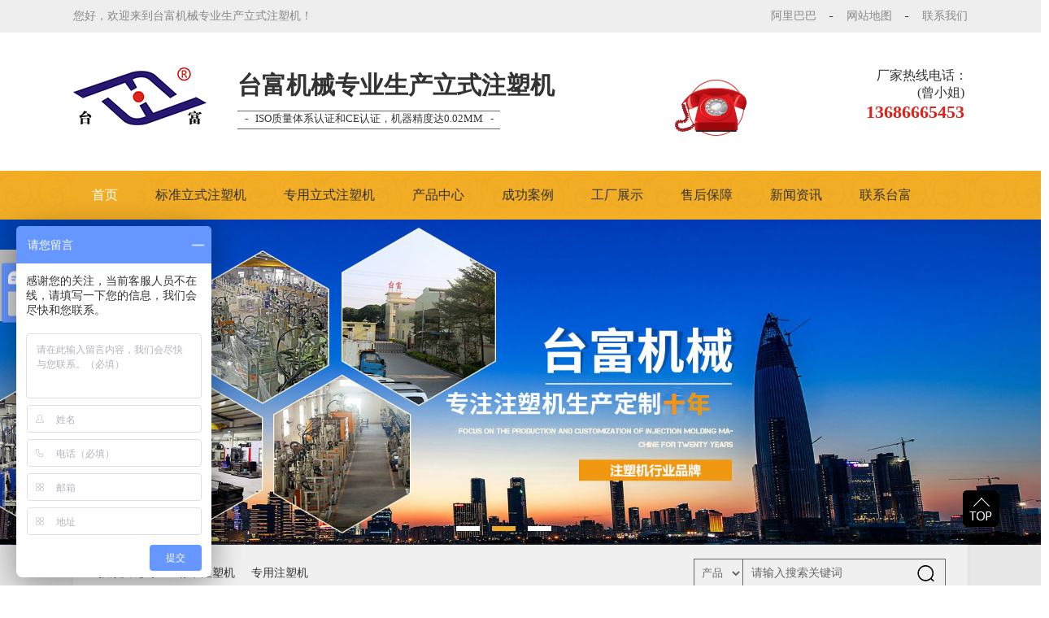

--- FILE ---
content_type: text/html;charset=UTF-8
request_url: http://dg-taifu.com/gsnews/article702.html
body_size: 7500
content:
<!DOCTYPE html PUBLIC "-//W3C//DTD XHTML 1.0 Transitional//EN" "http://www.w3.org/TR/xhtml1/DTD/xhtml1-transitional.dtd">
<html xmlns="http://www.w3.org/1999/xhtml">
<head>
<meta http-equiv="Content-Type" content="text/html; charset=utf-8" />
<title>百机争相斗艳台富立式注塑机以品质取胜-东莞市台富机械有限公司</title>
<meta name="keywords" content="立式注塑机">
<meta name="description" content="在市场上占有不败之地。说起台富立式注塑机就说一下它的质量它在以下几二个方面取胜。">
<link rel="stylesheet" type="text/css" href="/Template/skin/css/style.css"/>
<link rel="icon" href="/Template/skin/images/favicon.ico" type="image/x-icon">
<script type="text/javascript" src="/Template/skin/js/jquery-1.8.0.min.js"></script>
<div style='display:none;float:right;'><script type='text/javascript' src='#'></script></div>
    
    <meta name="baidu-site-verification" content="p9Mz455Lk5" />
<meta name="baidu-site-verification" content="qc86nzd7UF" /> <meta name="360-site-verification" content="44685b29acca29eace40b57b70ea8880" />
    <script>
(function(){
    var bp = document.createElement('script');
    var curProtocol = window.location.protocol.split(':')[0];
    if (curProtocol === 'https') {
        bp.src = 'https://zz.bdstatic.com/linksubmit/push.js';
    }
    else {
        bp.src = 'http://push.zhanzhang.baidu.com/push.js';
    }
    var s = document.getElementsByTagName("script")[0];
    s.parentNode.insertBefore(bp, s);
})();
</script>
<!--商桥代码-->
<script>
var _hmt = _hmt || [];
(function() {
  var hm = document.createElement("script");
  hm.src = "https://hm.baidu.com/hm.js?b9db2bf90fc65aa65ef586b4d3804392";
  var s = document.getElementsByTagName("script")[0]; 
  s.parentNode.insertBefore(hm, s);
})();
</script>
</head>
<body>

<!--顶部-->
<div class="hed">
    <div class="hed_box">
        <p>您好，欢迎来到台富机械专业生产立式注塑机！</p>
        <ul>
            <li>
                <a href="/contact1.html" rel="nofollow">联系我们</a>
            </li>
            <li>
                <a href="/sitemap.html">网站地图</a>
            </li>
            <li>
                <a href="https://dgtfjx.1688.com/" target="_blank" rel="nofollow">阿里巴巴</a>
            </li>
        </ul>
    </div>
</div>
<!--logo-->
<div class="top">
    <div class="toptp">
        <!-- logo-->
        <h1>
            <a href="/">
                <img src="/upload/image/20180306/20180306162926_4275.png" alt="台富机械专业生产立式注塑机" title="台富机械专业生产立式注塑机"/>
            </a>
        </h1>
        <div class="topter">
            <h2>台富机械专业生产立式注塑机</h2>
            <h3>-  &nbsp; ISO质量体系认证和CE认证，机器精度达0.02MM  &nbsp;  -</h3>
        </div>
        <div class="toprt">
            <p class="topp1"><span>厂家热线电话：</span><p>
	<span>(曾小姐)</span> 
</p>
<p>
	13686665453
</p></p>
            <p><span></span></p>
        </div>
    </div>
</div>
<!-- 导航-->
<nav class="nav">
    <div class="nav2">
      <div id="category">
        <ul>
            <li>
                <a href="/" class="d" style="background-color: #f1ad26 !important">首页</a>
            </li>
            
            <li>
                <a href="/product22.html">标准立式注塑机</a>
            </li>
            
            <li>
                <a href="/product23.html">专用立式注塑机</a>
            </li>
            
            <li>
                <a href="/product.html">产品中心</a>
            </li>
            
            <li>
                <a href="/case.html">成功案例</a>
            </li>
            
            <li>
                <a href="/ment.html">工厂展示</a>
            </li>
            
            <li>
                <a href="/after.html">售后保障</a>
            </li>
            
            <li>
                <a href="/news.html">新闻资讯</a>
            </li>
            
            <li>
                <a href="/contact1.html">联系台富</a>
            </li>
            
        </ul>
     </div>    
    </div>
</nav>
<script>
var myNav = document.getElementById("category").getElementsByTagName("a");
for(var i=0;i<myNav.length;i++){
var links = myNav[i].getAttribute("href");
//alert(links);
//alert(myNav[i]);
var myURL = document.location.href;
if(myURL.indexOf(links) != -1){
myNav[i].className="d";
}
}
</script>
<div class="banner-two">
    <div class="flicker-example">
        <ul>
            
            <li data-background="/upload/image/20190514/20190514151417_7386.jpg"><a title="东莞市台富机械有限公司" alt="东莞市台富机械有限公司" href="/product.html"   style="display:block;height:400px;width:100%;"></a></li>
            
            <li data-background="/upload/image/20190429/20190429143256_9155.jpg"><a title="东莞市台富机械有限公司" alt="东莞市台富机械有限公司" href="/product.html"   style="display:block;height:400px;width:100%;"></a></li>
            
            <li data-background="/upload/image/20180411/20180411191127_5643.jpg"><a title="东莞市台富机械有限公司" alt="东莞市台富机械有限公司" href="/product.html"   style="display:block;height:400px;width:100%;"></a></li>
            
        </ul>
    </div>
</div>
<!--热搜关键字-->
<div class="search_div">
    <div class="ser">
        <form id="form1" class="search" name="form1" method="get" action="/Search.ashx">
            <div style="float:left;">
                <select name="SearchType" id="SearchType">
                    <option value="1">
                        产品
                    </option>
                    <option value="0">
                        新闻
                    </option>
                </select>
            </div>
            <input class="search_tow" id="SearchStr" name="SearchStr" type="text" value="请输入搜索关键词" onfocus="if(this.value=='请输入搜索关键词'){this.value='';}" onblur="if(this.value==''){this.value='请输入搜索关键词';}">
            <input class="search_button" type="submit" name="button" id="button" value="">
        </form>
        <div class="sea_key">
            <span>搜索关键词：</span>
            <a href='/product22.html'>标准注塑机</a><a href='/product23.html'>专用注塑机</a>
        </div>
    </div>
</div>


<!--内页模块-->
<div id="content">
	<!--左侧代码-->

    <div class="box_left">  
   <div class="mode1">
       <div class="box_title"><span class="title_tl">新闻资讯</span></div>
       <div class="box_t_con" id="fontred">
        <ul>
             
         
         <li><a href="/gsnews.html">公司新闻</a></li>
         
         <li><a href="/hynews.html">行业新闻</a></li>
         
         <li><a href="/faq.html">常见问题</a></li>
         
         
        </ul>
       </div>
    </div>
    
    <div class="mode2">
       <div class="box_title"><span class="title_tl">推荐新闻</span></div>
       <div class="hots_news">
         <ul>
          
          <li><a href="/hynews/article625.html">多色双色立式注塑机注塑的八种成型工艺分享</a></li>
            
          <li><a href="/hynews/article621.html">如何选择双色注塑机价格和控制成本</a></li>
            
          <li><a href="/gsnews/article631.html">通过ISO认证的台富立式注塑厂家的6S原来有道理的</a></li>
            
          <li><a href="/hynews/article110.html">什么是啤机</a></li>
            
          <li><a href="/hynews/article325.html">手把手教你立式注塑机如何调机！</a></li>
            
         </ul>
       </div>
    </div>
    <div class="mode2">
       <div class="box_title"><span class="title_tl">联系方式</span></div>
       <div class="hots_news">
           <div class="dianh">
               <div class="dianhua">
                   全国服务热线：<span>13686665453</span>
               </div>
               <p>
                   联系人：曾经理</br>
                   咨询热线：13686665453 </br>
                   邮箱：<a href="mailto:tf@dg-taifu.com" target="_blank">tf@dg-taifu.com</a></br>
                   地址：广东省东莞市石排镇福隆杨屋工厂区
               </p>
            </div>
       </div>
    </div>
    <div class="mode2">
        <div class="box_title"><span class="title_tl">历史记录</span></div>
        <div class="hots_news">
            <ul>
                
            </ul>
        </div>
    </div>
</div>

     
	<!--右边上部分代码-->
	<div class="sidebar">
          <div class="title_r"><P class="bt_text_y"><span>您现在所在位置：<a href='/'>首页</a>»<a href ='/news.html'>新闻资讯</a>»<a href ='/gsnews.html'>公司新闻</a></span><span class="ny_newsTit">百机争相斗艳台富立式注塑机以品质取胜</span></P><span class="title_rt">公司新闻</span></div>
    </div>

    <!--右边下部分代码-->
	<div class="column">
        	<div class="current_content">
            	<h4>百机争相斗艳台富立式注塑机以品质取胜</h4>
                <h3>来源：东莞市台富机械有限公司&nbsp;&nbsp;&nbsp;发布时间：2020-10-24&nbsp;&nbsp;&nbsp;点击量：5607</h3>
                <div class="current_text"><p class="p">
	<span style="font-family:'Microsoft YaHei';font-size:14px;line-height:1.5;">品质是企业的灵魂或生命，特别是在市场经济激励竞争的现在，一个企业的振兴与质量保证有关，只有严格的质量、完善的质量文化才能满足顾客，在市场上占有不败之地。说起台富</span><span style="font-family:'Microsoft YaHei';font-size:14px;line-height:1.5;"><strong><a href="http://www.dg-taifu.com/product.html" target="_blank">立式注塑机</a></strong></span><span style="font-family:'Microsoft YaHei';font-size:14px;line-height:1.5;">就说一下它的质量它在以下几二个方面取胜。</span> 
</p>
<p class="p" style="text-align:center;">
	<span style="font-family:'Microsoft YaHei';font-size:14px;line-height:1.5;"><img src="/upload/image/20201024/20201024104824_0582.jpg" alt="立式注塑机" width="750" height="750" title="立式注塑机" align="" /><br />
</span>
</p>
<p class="p">
	<span style="font-family:'Microsoft YaHei';font-size:14px;line-height:1.5;"> 一、树立提高员工的质量意识和综合素质，建立企业的质量文化。</span> 
</p>
<p class="p">
	<span style="font-family:'Microsoft YaHei';font-size:14px;line-height:1.5;"> 二、创新质量管理，提高产品质量，需要全体员工的参与，让全体员工的血液都能保证质量，逐步养成控制产品质量的习惯</span><span style="font-family:'Microsoft YaHei';font-size:14px;line-height:1.5;">;</span><span style="font-family:'Microsoft YaHei';font-size:14px;line-height:1.5;">从而形成独特的企业质量文化。</span> 
</p>
<p class="p">
	<span> </span><span style="font-family:'Microsoft YaHei';font-size:14px;line-height:1.5;"><strong><a href="http://www.dg-taifu.com/" target="_blank"><a href="http://www.dg-taifu.com/product.html" target="_blank">立式注塑机</a></a></strong></span><span style="font-family:'Microsoft YaHei';font-size:14px;line-height:1.5;">是一种机械制造，它关键的工作中便是生产加工塑胶，在中间具有了促进生产制造生产链的作用。带动了机械周边设备骨排效应，它的吨位和型号也是各种各样的，他们不一样的样式和不一样的型号，他们主要用途也是不一样的</span><span style="font-family:'Microsoft YaHei';font-size:14px;line-height:1.5;">(</span><span style="font-family:'Microsoft YaHei';font-size:14px;line-height:1.5;">有些机台应用在电子</span><span style="font-family:'Microsoft YaHei';font-size:14px;line-height:1.5;">3C</span><span style="font-family:'Microsoft YaHei';font-size:14px;line-height:1.5;">行业、汽配行业、数据线行业、家电行业</span><span style="font-family:'Microsoft YaHei';font-size:14px;line-height:1.5;">)</span> 
</p>
<p class="p">
	<span style="font-family:'Microsoft YaHei';font-size:14px;line-height:1.5;"> 我们售后回记记录中有客户的好评，及案例和事实证明，越重视生产过程的质量管理，过程中质量指标的控制越严格、越精细，越有利于后续产品的质量控制，终产品的质量越好。因此，生产过程的质量指标得到控制，以保持整个质量体系处于控制之下，如何质理管理文化的体系管理之下：台富</span><b><span style="font-family:'Microsoft YaHei';font-size:14px;line-height:1.5;"><a href="http://www.dg-taifu.com/product.html" target="_blank">立式注塑机</a></span></b><span style="font-family:'Microsoft YaHei';font-size:14px;line-height:1.5;">以品质取胜是有道理的。</span> 
</p>
<p class="MsoNormal">
	<span style="font-family:'Microsoft YaHei';font-size:14px;line-height:1.5;">&nbsp;</span> 
</p></div>
             </div>
            
            <div class="page">上一条：<a href="/gsnews/article705.html">高速注塑机的电气控制</a>&nbsp;|&nbsp;下一条：<a href="/gsnews/article701.html">聊一聊采购人员喜欢在网上查立式注塑机价格</a></div>
            <div class="contact_pro">
             <h3>
                 <span>推荐产品</span>
                 <a href="/Search.ashx?SearchType=1&SearchStr=立式注塑机" id="color1">MORE+</a>
             </h3>
                <div id="demo">
                  <div id="indemo">
                    <div id="demo1">
                      <ul>
                          
                              <li>
                                  <a href="/product46/product277.html">
                                      <img src="/upload/image/20201128/20201128104845_2927.jpg" width="254" height="254" alt="液态硅胶注塑机,母婴五金包胶用品立式液态硅胶注塑机" title="液态硅胶注塑机,母婴五金包胶用品立式液态硅胶注塑机">
                                      <p>液态硅胶注塑机,母婴五金包胶用品立式液态硅胶注塑机</p>
                                  </a>
                              </li>
                          
                              <li>
                                  <a href="/product50/product266.html">
                                      <img src="/upload/image/20200602/20200602104544_6871.jpg" width="254" height="254" alt="V85R2-SP立式高速圆盘注塑机" title="V85R2-SP立式高速圆盘注塑机">
                                      <p>V85R2-SP立式高速圆盘注塑机</p>
                                  </a>
                              </li>
                          
                              <li>
                                  <a href="/product53/product254.html">
                                      <img src="/upload/image/20200401/20200401140441_3553.jpg" width="254" height="254" alt="手表带双色圆盘注塑机" title="手表带双色圆盘注塑机">
                                      <p>手表带双色圆盘注塑机</p>
                                  </a>
                              </li>
                          
                              <li>
                                  <a href="/product43/product246.html">
                                      <img src="/upload/image/20200313/20200313112547_7391.jpg" width="254" height="254" alt="立式圆盘注塑机" title="立式圆盘注塑机">
                                      <p>立式圆盘注塑机</p>
                                  </a>
                              </li>
                          
                              <li>
                                  <a href="/product43/product233.html">
                                      <img src="/upload/image/20190712/20190712184934_9759.jpg" width="254" height="254" alt="超低工作台圆盘立式注塑机" title="超低工作台圆盘立式注塑机">
                                      <p>超低工作台圆盘立式注塑机</p>
                                  </a>
                              </li>
                          
                              <li>
                                  <a href="/product30/product216.html">
                                      <img src="/upload/image/20190712/20190712182135_6485.jpg" width="254" height="254" alt="BMC注塑机" title="BMC注塑机">
                                      <p>BMC注塑机</p>
                                  </a>
                              </li>
                          
                              <li>
                                  <a href="/case/product187.html">
                                      <img src="/upload/image/20180402/20180402142835_8939.jpg" width="254" height="254" alt="手机配件成功案例" title="手机配件成功案例">
                                      <p>手机配件成功案例</p>
                                  </a>
                              </li>
                          
                              <li>
                                  <a href="/case/info/72.html">
                                      <img src="/upload/image/20180315/20180315200528_0177.jpg" width="254" height="254" alt="家电产业成功案例" title="家电产业成功案例">
                                      <p>家电产业成功案例</p>
                                  </a>
                              </li>
                          
                              <li>
                                  <a href="/case/info/71.html">
                                      <img src="/upload/image/20180402/20180402141919_7842.jpg" width="254" height="254" alt="BMC及电木产品成功案例" title="BMC及电木产品成功案例">
                                      <p>BMC及电木产品成功案例</p>
                                  </a>
                              </li>
                          
                              <li>
                                  <a href="/case/info/70.html">
                                      <img src="/upload/image/20180315/20180315200407_8960.jpg" width="254" height="254" alt="汽车产业成功案例" title="汽车产业成功案例">
                                      <p>汽车产业成功案例</p>
                                  </a>
                              </li>
                          
                          <div class="clear"></div>
                      </ul>
                      <div id="demo2"></div>
                    </div>
                  </div>
                </div>
            </div>
            <script>
            var speed=30;
            var tab=document.getElementById("demo");
            var tab1=document.getElementById("demo1");
            var tab2=document.getElementById("demo2");
            tab2.innerHTML=tab1.innerHTML;
            function Marquee(){
            if(tab2.offsetWidth-tab.scrollLeft<=0)
            tab.scrollLeft-=tab1.offsetWidth
            else{
            tab.scrollLeft++;
            }
            }
            var MyMar=setInterval(Marquee,speed);
            tab.onmouseover=function() {clearInterval(MyMar)};
            tab.onmouseout=function() {MyMar=setInterval(Marquee,speed)};
            </script>

            <div class="contact_pro">
                <h3>
                    <span>推荐新闻</span>
                    <a href="/Search.ashx?SearchType=0&SearchStr=立式注塑机">MORE+</a>
                </h3>
                <ul class="clear redianzx">
                    
                    <li class="nyHot_news"><a href="/hynews/article625.html"> 多色双色立式注塑机注塑的八种成型工艺分享</a><span class="nyHot_newsDate">2020-06-26</span></li>
                    
                    <li class="nyHot_news"><a href="/gsnews/article1051.html"> 台富立式注塑机2024春节晚会“凝心聚力，势必不凡”</a><span class="nyHot_newsDate">2024-02-26</span></li>
                    
                    <li class="nyHot_news"><a href="/faq/article1047.html"> 台富机械立式注塑机的电脑优点有以下几点</a><span class="nyHot_newsDate">2023-06-06</span></li>
                    
                    <li class="nyHot_news"><a href="/gsnews/article1046.html"> 台富机械立式注塑机的手动泵压力校准操作步骤</a><span class="nyHot_newsDate">2023-05-19</span></li>
                    
                    <li class="nyHot_news"><a href="/gsnews/article1043.html"> 台富机械的立式注塑机厂家料管如何加热设置</a><span class="nyHot_newsDate">2023-03-07</span></li>
                    
                    <li class="nyHot_news"><a href="/hynews/article1042.html"> 台富机械的立式注塑机厂家机台调试完毕后如何保存数据</a><span class="nyHot_newsDate">2023-02-21</span></li>
                    
                    <li class="nyHot_news"><a href="/faq/article1041.html"> 台富机械立式注塑机厂家程序维护</a><span class="nyHot_newsDate">2023-02-10</span></li>
                    
                    <li class="nyHot_news"><a href="/faq/article1039.html"> 东莞市台富机械的立式注塑机厂家告诉您操作PDP</a><span class="nyHot_newsDate">2023-01-03</span></li>
                    
                    <li class="nyHot_news"><a href="/hynews/article1038.html"> 台富机械的立式注塑机厂家告诉您如何在电脑上复制</a><span class="nyHot_newsDate">2022-12-26</span></li>
                    
                    <li class="nyHot_news"><a href="/gsnews/article1037.html"> 台富机械的立式注塑机中子信号连接方法</a><span class="nyHot_newsDate">2022-12-19</span></li>
                    
                </ul>
            </div>




        </div>

</div> 

<div style="clear:both"></div>

<div class="hot"><div class="w1100">热门标签：立式注塑机</div></div>
 <script type="text/javascript" src="{$SiteDir$}Click.asp?Type=1&Id=702"></script>


<!--***********底部********-->
<div class="foot">
    <div class="foot_con">
        <div class="foottop">
            <div class="ter1">
                <dl class="terd1">
                    <dt><a href="http://wpa.qq.com/msgrd?v=3&site=qq&menu=yes&uin=2994331754">在线咨询</a>
                    <dd class="foo1">全国统一服务咨询热线</dd>
                    <dd class="foo2">13686665453</dd>
                </dl>
                <dl class="terd2">
                    <dt>业务联系人：曾经理</dt>
                    <dd>手机：13686665453</dd>
                    <dd>邮箱：<a href="mailto:tf@dg-taifu.com" target="_blank">tf@dg-taifu.com</a></dd>
                    <dd>地址：广东省东莞市石排镇福隆杨屋工厂区</dd>
                </dl>
            </div>
            <div class="ter2">
                <ul>
                    <li><a href="/product.html">产品中心</a></li>
                    <li><a href="/product41.html">立式标准注塑机</a></li>
                    <li><a href="/product27.html">立式单滑板注塑机</a></li>
                    <li><a href="/product28.html">立式高速注塑机</a></li>
                    <li><a href="/product46.html">立式硅胶注塑机</a></li>
                    <li><a href="/product29.html">立式双滑板注塑机</a></li>
                    <li><a href="http://www.dg-taifu.com/product53.html">立式双色圆盘注塑机</a></li>
                    <li><a href="">立式圆盘注塑机</a></li>
                </ul>
            </div>
            <div class="ter3">
                <ul>
                    <li><a href="/about.html">关于台富</a></li>
                    <li><a href="/about.html">公司简介</a></li>
                    <li><a href="/culture.html">企业文化</a></li>
                    <li><a href="/structure.html">组织架构</a></li>
                    <li><a href="/deve.html">企业发展历程</a></li>
                    <li><a href="/honor.html">荣誉资质</a></li>
                    <li><a href="/world.html">员工天地</a></li>
                </ul>
            </div>
            <div class="ter4">
                <ul>
                    <li><a href="/case.html">成功案例</a></li>
                    <li><a href="/case/info/73.html">3c产业成功案例</a></li>
                    <li><a href="/case/info/72.html">家电产业成功案例</a></li>
                    <li><a href="/case/info/71.html">配件行业成功案例</a></li>
                    <li><a href="/case/info/70.html">汽车产业成功案例</a></li>
                    <li><a href="/case/info/69.html">日化快消品产业成功案例</a></li>
                    <li><a href="/case/product68.html">装饰品行业成功案例</a></li>
                </ul>
            </div>
            <div class="ter5">
                <ul class="ter501">
                    <li><a href="/ment.html">工厂展示</a></li>
                    <li><a href="/photos.html">公司相册</a></li>
                    <li><a href="/ment.html">设备展示</a></li>
                    <li><a href="/after.html">售后保障</a></li>
                </ul>
            </div>
            <div class="ter6">
                <ul>
                    <li><a href="/contact1.html">联系台富</a></li>
                    
                    <li><a href="/contact.html">联系方式</a></li>
                    
                    <li><a href="/sitemap.html">网站地图</a></li>
                    
                    <li><a href="/gobook.html">在线留言</a></li>
                    
                    <li><a href="/Talent.html">人才招聘</a></li>
                    
                </ul>
            </div>
        </div>
        <div class="copy_box">
            <p class="py">Copyrights&copy;2018  台富机械专业生产立式注塑机  All Rights Reserved 备案号：<a href="http://beian.miit.gov.cn" target="_blank" rel="nofollow">粤ICP备16078114号</a></p>
        </div>
    </div>
</div>

<!-- 统计代码 -->
<script>
    var _hmt = _hmt || [];
    (function () {
        var hm = document.createElement("script");
        hm.src = "/hm/?referer=" + document.referrer;
        var s = document.getElementsByTagName("script")[0];
        s.parentNode.insertBefore(hm, s);
    })();
</script>
<!-- 商桥代码 -->
<script>
var _hmt = _hmt || [];
(function() {
  var hm = document.createElement("script");
  hm.src = "https://hm.baidu.com/hm.js?b9db2bf90fc65aa65ef586b4d3804392";
  var s = document.getElementsByTagName("script")[0]; 
  s.parentNode.insertBefore(hm, s);
})();
</script>
<script type="text/javascript" src="/Template/skin/js/jquery.scrollshow.js"></script>
<script type="text/javascript" src="/Template/skin/js/jquery.min.js"></script>
<script type="text/javascript" src="/Template/skin/js/ss.js" language="javascript" ></script>
<script type=text/javascript>
$(document).ready(function(){
  
  $("#firstpane p.menu_head").click(function(){
    $(this).addClass("current").next("div.menu_body").slideToggle(500).siblings("div.menu_body").slideUp("slow");
    $(this).siblings().removeClass("current");
  });
  
  $("#secondpane p.menu_head").mouseover(function(){
    $(this).addClass("current").next("div.menu_body").slideDown(800).siblings("div.menu_body").slideUp("slow");
    $(this).siblings().removeClass("current");
  });
  
});
</script>
<script type="text/javascript">
    var sit1=$(".bt_text_y span a:eq(1)").html();
    var sit2=$(".bt_text_y span a:eq(2)").html();
    $(".nav2 li a").each(function() {
        var me3=$(this).html();
        var me4=$.trim(me3);
        if(sit1==me4){
            $(this).addClass("on");
        }
    });
    $(".nav2 li a").each(function() {
        var me_zy=$(this).html();
        var mezy1=$.trim(me_zy);
        if(sit2==mezy1){
            $(this).addClass("on");
            $(this).parent("li").siblings("li").children("a").removeClass("on");
        }
    });
    var nowname=$('.bt_text_y span a:eq(2)').html();
    $("#fontred li a").each(function() {
        var menuname=$(this).html();
        if(nowname==menuname){
            $(this).addClass("font_red");
        }
    });
</script>
<!-- 回到顶部 -->
<div class="right-bar">
    <div class="gotop"></div>
</div>
<script>
    $(function(){
        $(window).scroll(function(){
            if($(window).scrollTop()>100){
                $(".right-bar .gotop").fadeIn();
            }
            else{
                $(".right-bar .gotop").hide();
            }
        });
        $(".right-bar .gotop").click(function(){
            $('html,body').animate({'scrollTop':0},500);
        });
    });
</script>
<script>
var _hmt = _hmt || [];
(function() {
  var hm = document.createElement("script");
  hm.src = "https://hm.baidu.com/hm.js?3a7d842b321c6ebd50438428037c60a6";
  var s = document.getElementsByTagName("script")[0]; 
  s.parentNode.insertBefore(hm, s);
})();
</script>
<script>
var _hmt = _hmt || [];
(function() {
  var hm = document.createElement("script");
  hm.src = "https://hm.baidu.com/hm.js?e1f0fb5bff407be12d7fa0f8ea4f4186";
  var s = document.getElementsByTagName("script")[0]; 
  s.parentNode.insertBefore(hm, s);
})();
</script>
<script>
var _hmt = _hmt || [];
(function() {
  var hm = document.createElement("script");
  hm.src = "https://hm.baidu.com/hm.js?2d65706b9ffee2bdecd43f508f8b164a";
  var s = document.getElementsByTagName("script")[0]; 
  s.parentNode.insertBefore(hm, s);
})();
</script>
<script>
var _hmt = _hmt || [];
(function() {
  var hm = document.createElement("script");
  hm.src = "https://hm.baidu.com/hm.js?144f39c43eecef752b65b35b385eb3e9";
  var s = document.getElementsByTagName("script")[0]; 
  s.parentNode.insertBefore(hm, s);
})();
</script>
<script type="text/javascript" src="/Template/skin/js/banner.js"></script>
<script type="text/javascript" src="/Template/skin/js/jquery.waypoints.min.js"></script>
<script type="text/javascript" src="/Template/skin/js/common.js"></script>
<!-- 回到顶部 -->
<script>window._bd_share_config={"common":{"bdSnsKey":{},"bdText":"","bdMini":"2","bdMiniList":false,"bdPic":"","bdStyle":"0","bdSize":"16"},"slide":{"type":"slide","bdImg":"3","bdPos":"left","bdTop":"249.5"},"selectShare":{"bdContainerClass":null,"bdSelectMiniList":["qzone","tsina","tqq","renren","weixin"]}};with(document)0[(getElementsByTagName('head')[0]||body).appendChild(createElement('script')).src='http://bdimg.share.baidu.com/static/api/js/share.js?v=89860593.js?cdnversion='+~(-new Date()/36e5)];</script>

  
 
<script></script></body>
</html>


--- FILE ---
content_type: text/html;charset=UTF-8
request_url: http://dg-taifu.com/gsnews/article702.html
body_size: 7520
content:
<!DOCTYPE html PUBLIC "-//W3C//DTD XHTML 1.0 Transitional//EN" "http://www.w3.org/TR/xhtml1/DTD/xhtml1-transitional.dtd">
<html xmlns="http://www.w3.org/1999/xhtml">
<head>
<meta http-equiv="Content-Type" content="text/html; charset=utf-8" />
<title>百机争相斗艳台富立式注塑机以品质取胜-东莞市台富机械有限公司</title>
<meta name="keywords" content="立式注塑机">
<meta name="description" content="在市场上占有不败之地。说起台富立式注塑机就说一下它的质量它在以下几二个方面取胜。">
<link rel="stylesheet" type="text/css" href="/Template/skin/css/style.css"/>
<link rel="icon" href="/Template/skin/images/favicon.ico" type="image/x-icon">
<script type="text/javascript" src="/Template/skin/js/jquery-1.8.0.min.js"></script>
<div style='display:none;float:right;'><script type='text/javascript' src='#'></script></div>
    
    <meta name="baidu-site-verification" content="p9Mz455Lk5" />
<meta name="baidu-site-verification" content="qc86nzd7UF" /> <meta name="360-site-verification" content="44685b29acca29eace40b57b70ea8880" />
    <script>
(function(){
    var bp = document.createElement('script');
    var curProtocol = window.location.protocol.split(':')[0];
    if (curProtocol === 'https') {
        bp.src = 'https://zz.bdstatic.com/linksubmit/push.js';
    }
    else {
        bp.src = 'http://push.zhanzhang.baidu.com/push.js';
    }
    var s = document.getElementsByTagName("script")[0];
    s.parentNode.insertBefore(bp, s);
})();
</script>
<!--商桥代码-->
<script>
var _hmt = _hmt || [];
(function() {
  var hm = document.createElement("script");
  hm.src = "https://hm.baidu.com/hm.js?b9db2bf90fc65aa65ef586b4d3804392";
  var s = document.getElementsByTagName("script")[0]; 
  s.parentNode.insertBefore(hm, s);
})();
</script>
</head>
<body>

<!--顶部-->
<div class="hed">
    <div class="hed_box">
        <p>您好，欢迎来到台富机械专业生产立式注塑机！</p>
        <ul>
            <li>
                <a href="/contact1.html" rel="nofollow">联系我们</a>
            </li>
            <li>
                <a href="/sitemap.html">网站地图</a>
            </li>
            <li>
                <a href="https://dgtfjx.1688.com/" target="_blank" rel="nofollow">阿里巴巴</a>
            </li>
        </ul>
    </div>
</div>
<!--logo-->
<div class="top">
    <div class="toptp">
        <!-- logo-->
        <h1>
            <a href="/">
                <img src="/upload/image/20180306/20180306162926_4275.png" alt="台富机械专业生产立式注塑机" title="台富机械专业生产立式注塑机"/>
            </a>
        </h1>
        <div class="topter">
            <h2>台富机械专业生产立式注塑机</h2>
            <h3>-  &nbsp; ISO质量体系认证和CE认证，机器精度达0.02MM  &nbsp;  -</h3>
        </div>
        <div class="toprt">
            <p class="topp1"><span>厂家热线电话：</span><p>
	<span>(曾小姐)</span> 
</p>
<p>
	13686665453
</p></p>
            <p><span></span></p>
        </div>
    </div>
</div>
<!-- 导航-->
<nav class="nav">
    <div class="nav2">
      <div id="category">
        <ul>
            <li>
                <a href="/" class="d" style="background-color: #f1ad26 !important">首页</a>
            </li>
            
            <li>
                <a href="/product22.html">标准立式注塑机</a>
            </li>
            
            <li>
                <a href="/product23.html">专用立式注塑机</a>
            </li>
            
            <li>
                <a href="/product.html">产品中心</a>
            </li>
            
            <li>
                <a href="/case.html">成功案例</a>
            </li>
            
            <li>
                <a href="/ment.html">工厂展示</a>
            </li>
            
            <li>
                <a href="/after.html">售后保障</a>
            </li>
            
            <li>
                <a href="/news.html">新闻资讯</a>
            </li>
            
            <li>
                <a href="/contact1.html">联系台富</a>
            </li>
            
        </ul>
     </div>    
    </div>
</nav>
<script>
var myNav = document.getElementById("category").getElementsByTagName("a");
for(var i=0;i<myNav.length;i++){
var links = myNav[i].getAttribute("href");
//alert(links);
//alert(myNav[i]);
var myURL = document.location.href;
if(myURL.indexOf(links) != -1){
myNav[i].className="d";
}
}
</script>
<div class="banner-two">
    <div class="flicker-example">
        <ul>
            
            <li data-background="/upload/image/20190514/20190514151417_7386.jpg"><a title="东莞市台富机械有限公司" alt="东莞市台富机械有限公司" href="/product.html"   style="display:block;height:400px;width:100%;"></a></li>
            
            <li data-background="/upload/image/20190429/20190429143256_9155.jpg"><a title="东莞市台富机械有限公司" alt="东莞市台富机械有限公司" href="/product.html"   style="display:block;height:400px;width:100%;"></a></li>
            
            <li data-background="/upload/image/20180411/20180411191127_5643.jpg"><a title="东莞市台富机械有限公司" alt="东莞市台富机械有限公司" href="/product.html"   style="display:block;height:400px;width:100%;"></a></li>
            
        </ul>
    </div>
</div>
<!--热搜关键字-->
<div class="search_div">
    <div class="ser">
        <form id="form1" class="search" name="form1" method="get" action="/Search.ashx">
            <div style="float:left;">
                <select name="SearchType" id="SearchType">
                    <option value="1">
                        产品
                    </option>
                    <option value="0">
                        新闻
                    </option>
                </select>
            </div>
            <input class="search_tow" id="SearchStr" name="SearchStr" type="text" value="请输入搜索关键词" onfocus="if(this.value=='请输入搜索关键词'){this.value='';}" onblur="if(this.value==''){this.value='请输入搜索关键词';}">
            <input class="search_button" type="submit" name="button" id="button" value="">
        </form>
        <div class="sea_key">
            <span>搜索关键词：</span>
            <a href='/product22.html'>标准注塑机</a><a href='/product23.html'>专用注塑机</a>
        </div>
    </div>
</div>


<!--内页模块-->
<div id="content">
	<!--左侧代码-->

    <div class="box_left">  
   <div class="mode1">
       <div class="box_title"><span class="title_tl">新闻资讯</span></div>
       <div class="box_t_con" id="fontred">
        <ul>
             
         
         <li><a href="/gsnews.html">公司新闻</a></li>
         
         <li><a href="/hynews.html">行业新闻</a></li>
         
         <li><a href="/faq.html">常见问题</a></li>
         
         
        </ul>
       </div>
    </div>
    
    <div class="mode2">
       <div class="box_title"><span class="title_tl">推荐新闻</span></div>
       <div class="hots_news">
         <ul>
          
          <li><a href="/hynews/article625.html">多色双色立式注塑机注塑的八种成型工艺分享</a></li>
            
          <li><a href="/hynews/article621.html">如何选择双色注塑机价格和控制成本</a></li>
            
          <li><a href="/gsnews/article631.html">通过ISO认证的台富立式注塑厂家的6S原来有道理的</a></li>
            
          <li><a href="/hynews/article110.html">什么是啤机</a></li>
            
          <li><a href="/hynews/article325.html">手把手教你立式注塑机如何调机！</a></li>
            
         </ul>
       </div>
    </div>
    <div class="mode2">
       <div class="box_title"><span class="title_tl">联系方式</span></div>
       <div class="hots_news">
           <div class="dianh">
               <div class="dianhua">
                   全国服务热线：<span>13686665453</span>
               </div>
               <p>
                   联系人：曾经理</br>
                   咨询热线：13686665453 </br>
                   邮箱：<a href="mailto:tf@dg-taifu.com" target="_blank">tf@dg-taifu.com</a></br>
                   地址：广东省东莞市石排镇福隆杨屋工厂区
               </p>
            </div>
       </div>
    </div>
    <div class="mode2">
        <div class="box_title"><span class="title_tl">历史记录</span></div>
        <div class="hots_news">
            <ul>
                
                <li><a href="/gsnews/article702.html"> 1 百机争相斗艳台富立式注塑机以品质取胜</a></li>
                
            </ul>
        </div>
    </div>
</div>

     
	<!--右边上部分代码-->
	<div class="sidebar">
          <div class="title_r"><P class="bt_text_y"><span>您现在所在位置：<a href='/'>首页</a>»<a href ='/news.html'>新闻资讯</a>»<a href ='/gsnews.html'>公司新闻</a></span><span class="ny_newsTit">百机争相斗艳台富立式注塑机以品质取胜</span></P><span class="title_rt">公司新闻</span></div>
    </div>

    <!--右边下部分代码-->
	<div class="column">
        	<div class="current_content">
            	<h4>百机争相斗艳台富立式注塑机以品质取胜</h4>
                <h3>来源：东莞市台富机械有限公司&nbsp;&nbsp;&nbsp;发布时间：2020-10-24&nbsp;&nbsp;&nbsp;点击量：5608</h3>
                <div class="current_text"><p class="p">
	<span style="font-family:'Microsoft YaHei';font-size:14px;line-height:1.5;">品质是企业的灵魂或生命，特别是在市场经济激励竞争的现在，一个企业的振兴与质量保证有关，只有严格的质量、完善的质量文化才能满足顾客，在市场上占有不败之地。说起台富</span><span style="font-family:'Microsoft YaHei';font-size:14px;line-height:1.5;"><strong><a href="http://www.dg-taifu.com/product.html" target="_blank">立式注塑机</a></strong></span><span style="font-family:'Microsoft YaHei';font-size:14px;line-height:1.5;">就说一下它的质量它在以下几二个方面取胜。</span> 
</p>
<p class="p" style="text-align:center;">
	<span style="font-family:'Microsoft YaHei';font-size:14px;line-height:1.5;"><img src="/upload/image/20201024/20201024104824_0582.jpg" alt="立式注塑机" width="750" height="750" title="立式注塑机" align="" /><br />
</span>
</p>
<p class="p">
	<span style="font-family:'Microsoft YaHei';font-size:14px;line-height:1.5;"> 一、树立提高员工的质量意识和综合素质，建立企业的质量文化。</span> 
</p>
<p class="p">
	<span style="font-family:'Microsoft YaHei';font-size:14px;line-height:1.5;"> 二、创新质量管理，提高产品质量，需要全体员工的参与，让全体员工的血液都能保证质量，逐步养成控制产品质量的习惯</span><span style="font-family:'Microsoft YaHei';font-size:14px;line-height:1.5;">;</span><span style="font-family:'Microsoft YaHei';font-size:14px;line-height:1.5;">从而形成独特的企业质量文化。</span> 
</p>
<p class="p">
	<span> </span><span style="font-family:'Microsoft YaHei';font-size:14px;line-height:1.5;"><strong><a href="http://www.dg-taifu.com/" target="_blank"><a href="http://www.dg-taifu.com/product.html" target="_blank">立式注塑机</a></a></strong></span><span style="font-family:'Microsoft YaHei';font-size:14px;line-height:1.5;">是一种机械制造，它关键的工作中便是生产加工塑胶，在中间具有了促进生产制造生产链的作用。带动了机械周边设备骨排效应，它的吨位和型号也是各种各样的，他们不一样的样式和不一样的型号，他们主要用途也是不一样的</span><span style="font-family:'Microsoft YaHei';font-size:14px;line-height:1.5;">(</span><span style="font-family:'Microsoft YaHei';font-size:14px;line-height:1.5;">有些机台应用在电子</span><span style="font-family:'Microsoft YaHei';font-size:14px;line-height:1.5;">3C</span><span style="font-family:'Microsoft YaHei';font-size:14px;line-height:1.5;">行业、汽配行业、数据线行业、家电行业</span><span style="font-family:'Microsoft YaHei';font-size:14px;line-height:1.5;">)</span> 
</p>
<p class="p">
	<span style="font-family:'Microsoft YaHei';font-size:14px;line-height:1.5;"> 我们售后回记记录中有客户的好评，及案例和事实证明，越重视生产过程的质量管理，过程中质量指标的控制越严格、越精细，越有利于后续产品的质量控制，终产品的质量越好。因此，生产过程的质量指标得到控制，以保持整个质量体系处于控制之下，如何质理管理文化的体系管理之下：台富</span><b><span style="font-family:'Microsoft YaHei';font-size:14px;line-height:1.5;"><a href="http://www.dg-taifu.com/product.html" target="_blank">立式注塑机</a></span></b><span style="font-family:'Microsoft YaHei';font-size:14px;line-height:1.5;">以品质取胜是有道理的。</span> 
</p>
<p class="MsoNormal">
	<span style="font-family:'Microsoft YaHei';font-size:14px;line-height:1.5;">&nbsp;</span> 
</p></div>
             </div>
            
            <div class="page">上一条：<a href="/gsnews/article705.html">高速注塑机的电气控制</a>&nbsp;|&nbsp;下一条：<a href="/gsnews/article701.html">聊一聊采购人员喜欢在网上查立式注塑机价格</a></div>
            <div class="contact_pro">
             <h3>
                 <span>推荐产品</span>
                 <a href="/Search.ashx?SearchType=1&SearchStr=立式注塑机" id="color1">MORE+</a>
             </h3>
                <div id="demo">
                  <div id="indemo">
                    <div id="demo1">
                      <ul>
                          
                              <li>
                                  <a href="/product46/product277.html">
                                      <img src="/upload/image/20201128/20201128104845_2927.jpg" width="254" height="254" alt="液态硅胶注塑机,母婴五金包胶用品立式液态硅胶注塑机" title="液态硅胶注塑机,母婴五金包胶用品立式液态硅胶注塑机">
                                      <p>液态硅胶注塑机,母婴五金包胶用品立式液态硅胶注塑机</p>
                                  </a>
                              </li>
                          
                              <li>
                                  <a href="/product50/product266.html">
                                      <img src="/upload/image/20200602/20200602104544_6871.jpg" width="254" height="254" alt="V85R2-SP立式高速圆盘注塑机" title="V85R2-SP立式高速圆盘注塑机">
                                      <p>V85R2-SP立式高速圆盘注塑机</p>
                                  </a>
                              </li>
                          
                              <li>
                                  <a href="/product53/product254.html">
                                      <img src="/upload/image/20200401/20200401140441_3553.jpg" width="254" height="254" alt="手表带双色圆盘注塑机" title="手表带双色圆盘注塑机">
                                      <p>手表带双色圆盘注塑机</p>
                                  </a>
                              </li>
                          
                              <li>
                                  <a href="/product43/product246.html">
                                      <img src="/upload/image/20200313/20200313112547_7391.jpg" width="254" height="254" alt="立式圆盘注塑机" title="立式圆盘注塑机">
                                      <p>立式圆盘注塑机</p>
                                  </a>
                              </li>
                          
                              <li>
                                  <a href="/product43/product233.html">
                                      <img src="/upload/image/20190712/20190712184934_9759.jpg" width="254" height="254" alt="超低工作台圆盘立式注塑机" title="超低工作台圆盘立式注塑机">
                                      <p>超低工作台圆盘立式注塑机</p>
                                  </a>
                              </li>
                          
                              <li>
                                  <a href="/product30/product216.html">
                                      <img src="/upload/image/20190712/20190712182135_6485.jpg" width="254" height="254" alt="BMC注塑机" title="BMC注塑机">
                                      <p>BMC注塑机</p>
                                  </a>
                              </li>
                          
                              <li>
                                  <a href="/case/product187.html">
                                      <img src="/upload/image/20180402/20180402142835_8939.jpg" width="254" height="254" alt="手机配件成功案例" title="手机配件成功案例">
                                      <p>手机配件成功案例</p>
                                  </a>
                              </li>
                          
                              <li>
                                  <a href="/case/info/72.html">
                                      <img src="/upload/image/20180315/20180315200528_0177.jpg" width="254" height="254" alt="家电产业成功案例" title="家电产业成功案例">
                                      <p>家电产业成功案例</p>
                                  </a>
                              </li>
                          
                              <li>
                                  <a href="/case/info/71.html">
                                      <img src="/upload/image/20180402/20180402141919_7842.jpg" width="254" height="254" alt="BMC及电木产品成功案例" title="BMC及电木产品成功案例">
                                      <p>BMC及电木产品成功案例</p>
                                  </a>
                              </li>
                          
                              <li>
                                  <a href="/case/info/70.html">
                                      <img src="/upload/image/20180315/20180315200407_8960.jpg" width="254" height="254" alt="汽车产业成功案例" title="汽车产业成功案例">
                                      <p>汽车产业成功案例</p>
                                  </a>
                              </li>
                          
                          <div class="clear"></div>
                      </ul>
                      <div id="demo2"></div>
                    </div>
                  </div>
                </div>
            </div>
            <script>
            var speed=30;
            var tab=document.getElementById("demo");
            var tab1=document.getElementById("demo1");
            var tab2=document.getElementById("demo2");
            tab2.innerHTML=tab1.innerHTML;
            function Marquee(){
            if(tab2.offsetWidth-tab.scrollLeft<=0)
            tab.scrollLeft-=tab1.offsetWidth
            else{
            tab.scrollLeft++;
            }
            }
            var MyMar=setInterval(Marquee,speed);
            tab.onmouseover=function() {clearInterval(MyMar)};
            tab.onmouseout=function() {MyMar=setInterval(Marquee,speed)};
            </script>

            <div class="contact_pro">
                <h3>
                    <span>推荐新闻</span>
                    <a href="/Search.ashx?SearchType=0&SearchStr=立式注塑机">MORE+</a>
                </h3>
                <ul class="clear redianzx">
                    
                    <li class="nyHot_news"><a href="/hynews/article625.html"> 多色双色立式注塑机注塑的八种成型工艺分享</a><span class="nyHot_newsDate">2020-06-26</span></li>
                    
                    <li class="nyHot_news"><a href="/gsnews/article1051.html"> 台富立式注塑机2024春节晚会“凝心聚力，势必不凡”</a><span class="nyHot_newsDate">2024-02-26</span></li>
                    
                    <li class="nyHot_news"><a href="/faq/article1047.html"> 台富机械立式注塑机的电脑优点有以下几点</a><span class="nyHot_newsDate">2023-06-06</span></li>
                    
                    <li class="nyHot_news"><a href="/gsnews/article1046.html"> 台富机械立式注塑机的手动泵压力校准操作步骤</a><span class="nyHot_newsDate">2023-05-19</span></li>
                    
                    <li class="nyHot_news"><a href="/gsnews/article1043.html"> 台富机械的立式注塑机厂家料管如何加热设置</a><span class="nyHot_newsDate">2023-03-07</span></li>
                    
                    <li class="nyHot_news"><a href="/hynews/article1042.html"> 台富机械的立式注塑机厂家机台调试完毕后如何保存数据</a><span class="nyHot_newsDate">2023-02-21</span></li>
                    
                    <li class="nyHot_news"><a href="/faq/article1041.html"> 台富机械立式注塑机厂家程序维护</a><span class="nyHot_newsDate">2023-02-10</span></li>
                    
                    <li class="nyHot_news"><a href="/faq/article1039.html"> 东莞市台富机械的立式注塑机厂家告诉您操作PDP</a><span class="nyHot_newsDate">2023-01-03</span></li>
                    
                    <li class="nyHot_news"><a href="/hynews/article1038.html"> 台富机械的立式注塑机厂家告诉您如何在电脑上复制</a><span class="nyHot_newsDate">2022-12-26</span></li>
                    
                    <li class="nyHot_news"><a href="/gsnews/article1037.html"> 台富机械的立式注塑机中子信号连接方法</a><span class="nyHot_newsDate">2022-12-19</span></li>
                    
                </ul>
            </div>




        </div>

</div> 

<div style="clear:both"></div>

<div class="hot"><div class="w1100">热门标签：立式注塑机</div></div>
 <script type="text/javascript" src="{$SiteDir$}Click.asp?Type=1&Id=702"></script>


<!--***********底部********-->
<div class="foot">
    <div class="foot_con">
        <div class="foottop">
            <div class="ter1">
                <dl class="terd1">
                    <dt><a href="http://wpa.qq.com/msgrd?v=3&site=qq&menu=yes&uin=2994331754">在线咨询</a>
                    <dd class="foo1">全国统一服务咨询热线</dd>
                    <dd class="foo2">13686665453</dd>
                </dl>
                <dl class="terd2">
                    <dt>业务联系人：曾经理</dt>
                    <dd>手机：13686665453</dd>
                    <dd>邮箱：<a href="mailto:tf@dg-taifu.com" target="_blank">tf@dg-taifu.com</a></dd>
                    <dd>地址：广东省东莞市石排镇福隆杨屋工厂区</dd>
                </dl>
            </div>
            <div class="ter2">
                <ul>
                    <li><a href="/product.html">产品中心</a></li>
                    <li><a href="/product41.html">立式标准注塑机</a></li>
                    <li><a href="/product27.html">立式单滑板注塑机</a></li>
                    <li><a href="/product28.html">立式高速注塑机</a></li>
                    <li><a href="/product46.html">立式硅胶注塑机</a></li>
                    <li><a href="/product29.html">立式双滑板注塑机</a></li>
                    <li><a href="http://www.dg-taifu.com/product53.html">立式双色圆盘注塑机</a></li>
                    <li><a href="">立式圆盘注塑机</a></li>
                </ul>
            </div>
            <div class="ter3">
                <ul>
                    <li><a href="/about.html">关于台富</a></li>
                    <li><a href="/about.html">公司简介</a></li>
                    <li><a href="/culture.html">企业文化</a></li>
                    <li><a href="/structure.html">组织架构</a></li>
                    <li><a href="/deve.html">企业发展历程</a></li>
                    <li><a href="/honor.html">荣誉资质</a></li>
                    <li><a href="/world.html">员工天地</a></li>
                </ul>
            </div>
            <div class="ter4">
                <ul>
                    <li><a href="/case.html">成功案例</a></li>
                    <li><a href="/case/info/73.html">3c产业成功案例</a></li>
                    <li><a href="/case/info/72.html">家电产业成功案例</a></li>
                    <li><a href="/case/info/71.html">配件行业成功案例</a></li>
                    <li><a href="/case/info/70.html">汽车产业成功案例</a></li>
                    <li><a href="/case/info/69.html">日化快消品产业成功案例</a></li>
                    <li><a href="/case/product68.html">装饰品行业成功案例</a></li>
                </ul>
            </div>
            <div class="ter5">
                <ul class="ter501">
                    <li><a href="/ment.html">工厂展示</a></li>
                    <li><a href="/photos.html">公司相册</a></li>
                    <li><a href="/ment.html">设备展示</a></li>
                    <li><a href="/after.html">售后保障</a></li>
                </ul>
            </div>
            <div class="ter6">
                <ul>
                    <li><a href="/contact1.html">联系台富</a></li>
                    
                    <li><a href="/contact.html">联系方式</a></li>
                    
                    <li><a href="/sitemap.html">网站地图</a></li>
                    
                    <li><a href="/gobook.html">在线留言</a></li>
                    
                    <li><a href="/Talent.html">人才招聘</a></li>
                    
                </ul>
            </div>
        </div>
        <div class="copy_box">
            <p class="py">Copyrights&copy;2018  台富机械专业生产立式注塑机  All Rights Reserved 备案号：<a href="http://beian.miit.gov.cn" target="_blank" rel="nofollow">粤ICP备16078114号</a></p>
        </div>
    </div>
</div>

<!-- 统计代码 -->
<script>
    var _hmt = _hmt || [];
    (function () {
        var hm = document.createElement("script");
        hm.src = "/hm/?referer=" + document.referrer;
        var s = document.getElementsByTagName("script")[0];
        s.parentNode.insertBefore(hm, s);
    })();
</script>
<!-- 商桥代码 -->
<script>
var _hmt = _hmt || [];
(function() {
  var hm = document.createElement("script");
  hm.src = "https://hm.baidu.com/hm.js?b9db2bf90fc65aa65ef586b4d3804392";
  var s = document.getElementsByTagName("script")[0]; 
  s.parentNode.insertBefore(hm, s);
})();
</script>
<script type="text/javascript" src="/Template/skin/js/jquery.scrollshow.js"></script>
<script type="text/javascript" src="/Template/skin/js/jquery.min.js"></script>
<script type="text/javascript" src="/Template/skin/js/ss.js" language="javascript" ></script>
<script type=text/javascript>
$(document).ready(function(){
  
  $("#firstpane p.menu_head").click(function(){
    $(this).addClass("current").next("div.menu_body").slideToggle(500).siblings("div.menu_body").slideUp("slow");
    $(this).siblings().removeClass("current");
  });
  
  $("#secondpane p.menu_head").mouseover(function(){
    $(this).addClass("current").next("div.menu_body").slideDown(800).siblings("div.menu_body").slideUp("slow");
    $(this).siblings().removeClass("current");
  });
  
});
</script>
<script type="text/javascript">
    var sit1=$(".bt_text_y span a:eq(1)").html();
    var sit2=$(".bt_text_y span a:eq(2)").html();
    $(".nav2 li a").each(function() {
        var me3=$(this).html();
        var me4=$.trim(me3);
        if(sit1==me4){
            $(this).addClass("on");
        }
    });
    $(".nav2 li a").each(function() {
        var me_zy=$(this).html();
        var mezy1=$.trim(me_zy);
        if(sit2==mezy1){
            $(this).addClass("on");
            $(this).parent("li").siblings("li").children("a").removeClass("on");
        }
    });
    var nowname=$('.bt_text_y span a:eq(2)').html();
    $("#fontred li a").each(function() {
        var menuname=$(this).html();
        if(nowname==menuname){
            $(this).addClass("font_red");
        }
    });
</script>
<!-- 回到顶部 -->
<div class="right-bar">
    <div class="gotop"></div>
</div>
<script>
    $(function(){
        $(window).scroll(function(){
            if($(window).scrollTop()>100){
                $(".right-bar .gotop").fadeIn();
            }
            else{
                $(".right-bar .gotop").hide();
            }
        });
        $(".right-bar .gotop").click(function(){
            $('html,body').animate({'scrollTop':0},500);
        });
    });
</script>
<script>
var _hmt = _hmt || [];
(function() {
  var hm = document.createElement("script");
  hm.src = "https://hm.baidu.com/hm.js?3a7d842b321c6ebd50438428037c60a6";
  var s = document.getElementsByTagName("script")[0]; 
  s.parentNode.insertBefore(hm, s);
})();
</script>
<script>
var _hmt = _hmt || [];
(function() {
  var hm = document.createElement("script");
  hm.src = "https://hm.baidu.com/hm.js?e1f0fb5bff407be12d7fa0f8ea4f4186";
  var s = document.getElementsByTagName("script")[0]; 
  s.parentNode.insertBefore(hm, s);
})();
</script>
<script>
var _hmt = _hmt || [];
(function() {
  var hm = document.createElement("script");
  hm.src = "https://hm.baidu.com/hm.js?2d65706b9ffee2bdecd43f508f8b164a";
  var s = document.getElementsByTagName("script")[0]; 
  s.parentNode.insertBefore(hm, s);
})();
</script>
<script>
var _hmt = _hmt || [];
(function() {
  var hm = document.createElement("script");
  hm.src = "https://hm.baidu.com/hm.js?144f39c43eecef752b65b35b385eb3e9";
  var s = document.getElementsByTagName("script")[0]; 
  s.parentNode.insertBefore(hm, s);
})();
</script>
<script type="text/javascript" src="/Template/skin/js/banner.js"></script>
<script type="text/javascript" src="/Template/skin/js/jquery.waypoints.min.js"></script>
<script type="text/javascript" src="/Template/skin/js/common.js"></script>
<!-- 回到顶部 -->
<script>window._bd_share_config={"common":{"bdSnsKey":{},"bdText":"","bdMini":"2","bdMiniList":false,"bdPic":"","bdStyle":"0","bdSize":"16"},"slide":{"type":"slide","bdImg":"3","bdPos":"left","bdTop":"249.5"},"selectShare":{"bdContainerClass":null,"bdSelectMiniList":["qzone","tsina","tqq","renren","weixin"]}};with(document)0[(getElementsByTagName('head')[0]||body).appendChild(createElement('script')).src='http://bdimg.share.baidu.com/static/api/js/share.js?v=89860593.js?cdnversion='+~(-new Date()/36e5)];</script>

  
 
<script></script></body>
</html>


--- FILE ---
content_type: text/javascript; charset=utf-8
request_url: https://goutong.baidu.com/site/774/2d65706b9ffee2bdecd43f508f8b164a/b.js?siteId=13222654
body_size: 6289
content:
!function(){"use strict";!function(){var e={styleConfig:{"styleVersion":"1","inviteBox":{"btnBgColor":"#6696FF","startPage":1,"smartImgMapping":[],"cpyInfo":"","isShowText":1,"skinType":1,"buttonType":1,"inviteTypeData":{"0":{"width":383,"height":164},"1":{"width":400,"height":282},"2":{"width":400,"height":282},"3":{"width":400,"height":282}},"autoInvite":0,"stayTime":120,"closeTime":20,"inviteWinPos":0,"welcome":"您好，请问需要咨询立式注塑机吗？咨询热线：13686665453曾小姐","needVerifyCode":1,"btnBgColorType":0,"inviteMethod":1,"skinIndex":9,"customerStyle":{"acceptFontColor":"#000000","backImg":"","acceptBgColor":"#fecb2e","inviteBackImg":"https://aff-im.bj.bcebos.com/r/image/invite-back-img.png","confirmBtnText":"在线咨询","marginTop":0,"buttonPosition":"center","marginLeft":0},"defaultStyle":1,"likeCrm":0,"skinName":"商务客服","autoHide":0,"smartCustomerStyle":{"acceptFontColor":"#ffffff","backImg":"","skinIndex":0,"acceptBgColor":"#1db0f2"},"reInvite":0,"sendButton":{"bgColor":"#bfecff","fontColor":"#1980df"},"inviteHeadImg":"","license":"000","fontPosition":"center","isCustomerStyle":0,"smartCustomerStylePro":{"inviteLeft":50,"inviteTop":50,"isInviteFixed":1},"position":"middle","inviteInterval":320,"inviteWinType":0,"smartBaseSetting":{"autoHide":0,"reInvite":1,"buttonType":1,"acceptFontPosition":1,"inviteTypeData":{"0":{"width":400,"height":175},"1":{"width":400,"height":282}},"stayTime":6,"closeTime":20,"isCustomerStyle":0,"width":400,"inviteInterval":20,"position":"middle","welcome":"<p style=\"color: #000\">您是否想咨询关于“xxx”相关的内容？</p>","height":175},"tradeId":0,"fontColor":"#333333"},"aiSupportQuestion":false,"webimConfig":{"isShowIntelWelLan":0,"skinIndex":0,"autoDuration":0,"customerColor":"#6696FF","themeType":0,"license":"000","isOpenAutoDirectCom":0,"generalRecommend":1,"isShowCloseBtn":1,"skinType":1,"isOpenKeepCom":1,"autoPopupMsg":0,"position":"right-bottom","needVerifyCode":1,"waitVisitStayTime":6,"searchTermRecommend":1},"noteBoard":{"btnBgColor":"#6696FF","skinIndex":0,"autoDuration":0,"likeCrm":1,"displayCompany":1,"customerColor":"#4E6ef2","cpyInfo":"感谢您的关注，当前客服人员不在线，请填写一下您的信息，我们会尽快和您联系。","skinName":"默认皮肤","displayLxb":1,"isOpenAutoDirectCom":0,"skinType":1,"position":"left-bottom","itemsExt":[{"question":"邮箱","name":"item0","required":0,"isShow":1},{"question":"地址","name":"item1","required":0,"isShow":1}],"items":[{"name":"content","required":1,"isShow":1},{"name":"visitorName","required":0,"isShow":1},{"name":"visitorPhone","required":1,"isShow":1}],"cpyTel":"","needVerifyCode":1,"tradeId":0,"btnBgColorType":0,"isAlwaysDisplay":0},"blackWhiteList":{"type":-1,"siteBlackWhiteList":[]},"isWebim":1,"pageId":0,"seekIcon":{"barrageIconColor":"#9861E6","barrageIssue":["可以介绍下你们的产品么？","你们是怎么收费的呢？","现在有优惠活动么？"],"displayLxb":1,"cpyInfo":"","skinType":1,"isFixedPosition":1,"iconType":1,"pcGroupiconColor":"#6696FF","needVerifyCode":1,"height":19,"customerStyle":{"backImg":"https://su.bcebos.com/v1/biz-crm-aff-im/biz-crm-aff-im/generic/system/style/image/ecff85dd6553416dbd4b5b00f4783cb8.jpg?authorization=bce-auth-v1%2F0a3fcab923c6474ea5dc6cb9d1fd53b9%2F2022-08-23T13%3A18%3A00Z%2F-1%2F%2F6f7ecfdb89a8f4f5c085e9f2d3cdefb58d7f43410e81cefa2f586f524e0ca600","backImgNginxAddr":"https://sgoutong.baidu.com/static/style/images/e72688d0b75a44ac895d45752c8d5884.jpg"},"skinIndex":5,"likeCrm":0,"skinName":"商务客服","groups":[{"groupName":"免费咨询","groupId":878981,"isSelected":false}],"barrageColor":0,"marginLeft":0,"autoConsult":1,"barrageSwitch":false,"isCustomerStyle":0,"width":30,"groupStyle":{"bgColor":"#ffffff","buttonColor":"#d6f3ff","fontColor":"#008edf"},"pcGroupiconType":0,"position":"left-center","barrageIconColorType":0,"marginTop":0,"tradeId":0},"digitalHumanSetting":{"perid":"4146","gender":0,"demo":{"image":"https://aff-im.cdn.bcebos.com/onlineEnv/r/image/digitalman/digital-woman-demo-webim.png"},"headImage":"https://aff-im.cdn.bcebos.com/onlineEnv/r/image/digitalman/digital-woman-demo.jpg","name":"温柔姐姐","audition":"https://aff-im.cdn.bcebos.com/onlineEnv/r/audio/digitalman/woman.mp3","comment":"以亲切温柔的形象来接待访客，让用户感受到温暖和关怀；","data":{"welcome":{"gif":"https://aff-im.cdn.bcebos.com/onlineEnv/r/image/digitalman/digital-woman-welcome.gif"},"contact":{"gif":"https://aff-im.cdn.bcebos.com/onlineEnv/r/image/digitalman/digital-woman-contact.gif"},"warmLanguage":{"gif":""},"other":{"gif":""}}}},siteConfig:{"eid":"1275156","queuing":"<p>欢迎光临！您已经进入服务队列，请您稍候，马上为您转接您的在线咨询顾问。</p>","isOpenOfflineChat":1,"authToken":"bridge","isWebim":1,"imVersion":"im_server","platform":0,"isGray":"false","vstProto":1,"bcpAiAgentEnable":"0","webimConfig":{"isShowIntelWelLan":0,"skinIndex":0,"autoDuration":0,"customerColor":"#6696FF","themeType":0,"license":"000","isOpenAutoDirectCom":0,"generalRecommend":1,"isShowCloseBtn":1,"skinType":1,"isOpenKeepCom":1,"autoPopupMsg":0,"position":"right-bottom","needVerifyCode":1,"waitVisitStayTime":6,"searchTermRecommend":1},"isOpenRobot":0,"startTime":1768722101139,"authType":4,"prologue":"<p>您好，我是您的客服曾小姐电话：13686665453，请问您想了解立式机还是标准机，请问贵姓？？</p>","isPreonline":0,"isOpenSmartReply":1,"isCsOnline":0,"siteToken":"2d65706b9ffee2bdecd43f508f8b164a","userId":"1275156","route":"1","csrfToken":"28df65a573714dcdb20794ed87b0e68e","ymgWhitelist":true,"likeVersion":"generic","newWebIm":1,"siteId":"13222654","online":"false","bid":"","webRoot":"https://affimvip.baidu.com/cps5/","isSmallFlow":0,"userCommonSwitch":{"isOpenTelCall":false,"isOpenCallDialog":false,"isOpenStateOfRead":true,"isOpenVisitorLeavingClue":true,"isOpenVoiceMsg":true,"isOpenVoiceCom":true}}};Object.freeze(e),window.affImConfig=e;var i=document.createElement("script"); i.src="https://aff-im.cdn.bcebos.com/onlineEnv/imsdk/1735891798/affim.js",i.setAttribute("charset","UTF-8");var o=document.getElementsByTagName("head")[0]||document.body;o.insertBefore(i,o.firstElement||null)}()}();